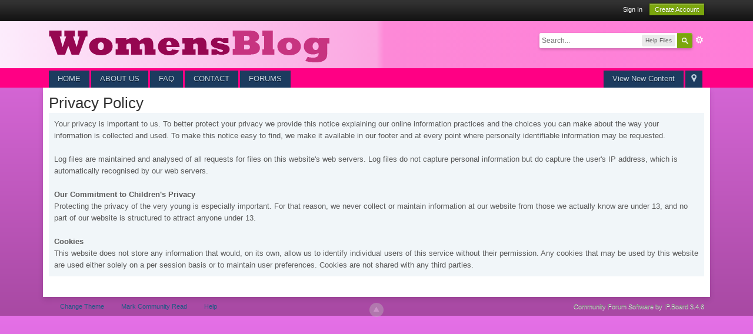

--- FILE ---
content_type: text/html;charset=UTF-8
request_url: http://womensblog.org/index.php?/privacypolicy/
body_size: 5035
content:
<!DOCTYPE html>
	<html xml:lang="en" lang="en" xmlns="http://www.w3.org/1999/xhtml"><head>
		<meta http-equiv="content-type" content="text/html; charset=UTF-8" />
		<title>Privacy Policy - Womens Blog</title>
		<link rel="shortcut icon" href='https://womensblog.org/favicon.ico' />
		
	<link rel="image_src" href='https://womensblog.org/public/style_images/master/meta_image.png' />
		<script type='text/javascript'>
		//<![CDATA[
			jsDebug			= 0; /* Must come before JS includes */
			USE_RTE			= 0;
			DISABLE_AJAX	= parseInt(0); /* Disables ajax requests where text is sent to the DB; helpful for charset issues */
			inACP			= false;
			var isRTL		= false;
			var rtlIe		= '';
			var rtlFull		= '';
		//]]>
		</script>
		
	
				
	

				
	

				
	

				
	

				
	

				
	
	
		<link rel="stylesheet" type="text/css" media='screen,print' href="https://womensblog.org/public/min/index.php?ipbv=6edd5f484fe47a5e96e003bdb6bd310c&amp;f=public/style_css/css_1/ipb_styles.css,public/style_css/css_1/calendar_select.css,public/style_css/css_1/ipb_ckeditor.css,public/style_css/css_1/ipb_common.css,public/style_css/css_1/ipb_editor.css,public/style_css/css_1/ipb_login_register.css" />
	

<!--[if lte IE 7]>
	<link rel="stylesheet" type="text/css" title='Main' media="screen" href="https://womensblog.org/public/style_css/css_1/ipb_ie.css" />
<![endif]-->
<!--[if lte IE 8]>
	<style type='text/css'>
		.ipb_table { table-layout: fixed; }
		.ipsLayout_content { width: 99.5%; }
	</style>
<![endif]-->

	<style type='text/css'>
		img.bbc_img { max-width: 100% !important; }
	</style>

	
		
		
			<meta name="identifier-url" content="https://womensblog.org/index.php?/privacypolicy/" />
		
		
			<meta property="og:url" content="https://womensblog.org/index.php?/privacypolicy/" />
		
		
		
	

<meta property="og:image" content="https://womensblog.org/public/style_images/master/meta_image.png"/>
		<meta property="og:title" content="Privacy Policy"/>
		<meta property="og:site_name" content="Womens Blog"/>
		<meta property="og:image" content="https://womensblog.org/public/style_images/master/meta_image.png"/>
		<meta property="og:type" content="article" />
		
		
		
		<script type='text/javascript' src='https://womensblog.org/public/min/index.php?ipbv=6edd5f484fe47a5e96e003bdb6bd310c&amp;g=js'></script>
	
	<script type='text/javascript' src='https://womensblog.org/public/min/index.php?ipbv=6edd5f484fe47a5e96e003bdb6bd310c&amp;charset=UTF-8&amp;f=public/js/ipb.js,cache/lang_cache/1/ipb.lang.js,public/js/ips.hovercard.js,public/js/ips.quickpm.js' charset='UTF-8'></script>


	



		
		<script type='text/javascript'>
	//<![CDATA[
		/* ---- URLs ---- */
		ipb.vars['base_url'] 			= 'https://womensblog.org/index.php?s=e6e87b259779c97102d9ee796d7ac278&';
		ipb.vars['board_url']			= 'https://womensblog.org';
		ipb.vars['img_url'] 			= "https://womensblog.org/public/style_images/master";
		ipb.vars['loading_img'] 		= 'https://womensblog.org/public/style_images/master/loading.gif';
		ipb.vars['active_app']			= 'core';
		ipb.vars['upload_url']			= 'https://womensblog.org/uploads';
		/* ---- Member ---- */
		ipb.vars['member_id']			= parseInt( 0 );
		ipb.vars['is_supmod']			= parseInt( 0 );
		ipb.vars['is_admin']			= parseInt( 0 );
		ipb.vars['secure_hash'] 		= '880ea6a14ea49e853634fbdc5015a024';
		ipb.vars['session_id']			= 'e6e87b259779c97102d9ee796d7ac278';
		ipb.vars['twitter_id']			= 0;
		ipb.vars['fb_uid']				= 0;
		ipb.vars['auto_dst']			= parseInt( 0 );
		ipb.vars['dst_in_use']			= parseInt(  );
		ipb.vars['is_touch']			= false;
		ipb.vars['member_group']		= {"g_mem_info":"1"}
		/* ---- cookies ----- */
		ipb.vars['cookie_id'] 			= '';
		ipb.vars['cookie_domain'] 		= '';
		ipb.vars['cookie_path']			= '/';
		/* ---- Rate imgs ---- */
		ipb.vars['rate_img_on']			= 'https://womensblog.org/public/style_images/master/star.png';
		ipb.vars['rate_img_off']		= 'https://womensblog.org/public/style_images/master/star_off.png';
		ipb.vars['rate_img_rated']		= 'https://womensblog.org/public/style_images/master/star_rated.png';
		/* ---- Uploads ---- */
		ipb.vars['swfupload_swf']		= 'https://womensblog.org/public/js/3rd_party/swfupload/swfupload.swf';
		ipb.vars['swfupload_enabled']	= true;
		ipb.vars['use_swf_upload']		= ( '' == 'flash' ) ? true : false;
		ipb.vars['swfupload_debug']		= false;
		/* ---- other ---- */
		ipb.vars['highlight_color']     = "#ade57a";
		ipb.vars['charset']				= "UTF-8";
		ipb.vars['time_offset']			= "8";
		ipb.vars['hour_format']			= "12";
		ipb.vars['seo_enabled']			= 1;
		
		ipb.vars['seo_params']			= {"start":"-","end":"\/","varBlock":"?","varPage":"page-","varSep":"&","varJoin":"="};
		
		/* Templates/Language */
		ipb.templates['inlineMsg']		= "";
		ipb.templates['ajax_loading'] 	= "<div id='ajax_loading'><img src='https://womensblog.org/public/style_images/master/ajax_loading.gif' alt='" + ipb.lang['loading'] + "' /></div>";
		ipb.templates['close_popup']	= "<img src='https://womensblog.org/public/style_images/master/close_popup.png' alt='x' />";
		ipb.templates['rss_shell']		= new Template("<ul id='rss_menu' class='ipbmenu_content'>#{items}</ul>");
		ipb.templates['rss_item']		= new Template("<li><a href='#{url}' title='#{title}'>#{title}</a></li>");
		
		ipb.templates['autocomplete_wrap'] = new Template("<ul id='#{id}' class='ipb_autocomplete' style='width: 250px;'></ul>");
		ipb.templates['autocomplete_item'] = new Template("<li id='#{id}' data-url='#{url}'><img src='#{img}' alt='' class='ipsUserPhoto ipsUserPhoto_mini' />&nbsp;&nbsp;#{itemvalue}</li>");
		ipb.templates['page_jump']		= new Template("<div id='#{id}_wrap' class='ipbmenu_content'><h3 class='bar'>Jump to page</h3><p class='ipsPad'><input type='text' class='input_text' id='#{id}_input' size='8' /> <input type='submit' value='Go' class='input_submit add_folder' id='#{id}_submit' /></p></div>");
		ipb.templates['global_notify'] 	= new Template("<div class='popupWrapper'><div class='popupInner'><div class='ipsPad'>#{message} #{close}</div></div></div>");
		
		
		ipb.templates['header_menu'] 	= new Template("<div id='#{id}' class='ipsHeaderMenu boxShadow'></div>");
		
		Loader.boot();
	//]]>
	</script>
<script>
  (function(i,s,o,g,r,a,m){i['GoogleAnalyticsObject']=r;i[r]=i[r]||function(){
  (i[r].q=i[r].q||[]).push(arguments)},i[r].l=1*new Date();a=s.createElement(o),
  m=s.getElementsByTagName(o)[0];a.async=1;a.src=g;m.parentNode.insertBefore(a,m)
  })(window,document,'script','//www.google-analytics.com/analytics.js','ga');

  ga('create', 'UA-60031806-1', 'auto');
  ga('send', 'pageview');

</script>
	</head>
	<body id='ipboard_body'>
		<p id='content_jump' class='hide'><a id='top'></a><a href='#j_content' title='Jump to content' accesskey='m'>Jump to content</a></p>
		<div id='ipbwrapper'>
			<!-- ::: TOP BAR: Sign in / register or user drop down and notification alerts ::: -->
			<div id='header_bar' class='clearfix'>
				<div class='main_width'>
					
					<div id='user_navigation' class='not_logged_in'>
							
							<ul class='ipsList_inline right'>
								<li>
									<span class='services'>
										
										
										
										
									</span>
									&nbsp;&nbsp;&nbsp;&nbsp;
									<a href='https://womensblog.org/index.php?app=core&amp;module=global&amp;section=login' title='Sign In' id='sign_in' >Sign In</a>&nbsp;&nbsp;&nbsp;
								</li>
								<li>
									<a href="https://womensblog.org/index.php?app=core&amp;module=global&amp;section=register" title='Create Account' id='register_link'>Create Account</a>
								</li>
							</ul>
						</div>
				</div>
			</div>
			<!-- ::: BRANDING STRIP: Logo and search box ::: -->
			<div id='branding'>
				<div class='main_width'>
					<div id='logo'>
						
							<a href='https://womensblog.org' title='Go to community index' rel="home" accesskey='1'><img src='https://womensblog.org/public/style_images/1_logo.png' alt='Logo' /></a>
						
					</div>
					<div id='search' class='right'>
	<form action="https://womensblog.org/index.php?app=core&amp;module=search&amp;do=search&amp;fromMainBar=1" method="post" id='search-box' >
		<fieldset>
			<label for='main_search' class='hide'>Search</label>
			<a href='https://womensblog.org/index.php?app=core&amp;module=search&amp;search_in=core' title='Advanced Search' accesskey='4' rel="search" id='adv_search' class='right'>Advanced</a>
			<span id='search_wrap' class='right'>
				<input type='text' id='main_search' name='search_term' class='inactive' size='17' tabindex='100' />
				<span class='choice ipbmenu clickable' id='search_options' style='display: none'></span>
				<ul id='search_options_menucontent' class='ipbmenu_content ipsPad' style='display: none'>
					<li class='title'><strong>Search section:</strong></li>
					
					
					
					<li class='app'><label for='s_forums' title='FORUMS'><input type='radio' name='search_app' class='input_radio' id='s_forums' value="forums"  />FORUMS</label></li>
					
					<li class='app'><label for='s_core' title='Help Files'><input type='radio' name='search_app' class='input_radio' id='s_core' value="core" checked="checked" />Help Files</label></li>
					
						
					

						
					

						
					

						
					
				</ul>
				<input type='submit' class='submit_input clickable' value='Search' />
			</span>
			
		</fieldset>
	</form>
</div>
				</div>
			</div>
			<!-- ::: APPLICATION TABS ::: -->
			<div id='primary_nav' class='clearfix'>
				<div class='main_width'>
					<ul class='ipsList_inline' id='community_app_menu'>
						
							<li class='right'>
								<a href="https://womensblog.org/index.php?app=core&amp;module=global&amp;section=navigation&amp;inapp=core" rel="quickNavigation" accesskey='9' id='quickNavLaunch' title='Open Quick Navigation'><span>&nbsp;</span></a>
							</li>
						
						<li id='nav_explore' class='right'>
							<a href='https://womensblog.org/index.php?app=core&amp;module=search&amp;do=viewNewContent&amp;search_app=forums' accesskey='2'>View New Content</a>
						</li>
				
	<li id='' class='left'><a href='/'  title="Home">HOME</a></li>
                            
                <li id='' class='left'  ><a href='aboutus.html' >ABOUT US </a></li>            
					
                <li id='' class='left'><a href='faq.html' >FAQ</a></li> 	                                            			
                
				      
                        
            <li id='' class='left'><a href='contactus.html' >CONTACT</a></li> 
                        
                        
                        
                        
                        
                        
                       
                        
                      
                        
                        
                        
                        
                        
                        
							
								
							

								
																		<li id='nav_app_forums' class="left "><a href='https://womensblog.org/' title='Go to FORUMS'>FORUMS</a></li>
								
							

								
							
						
						<li id='nav_other_apps' style='display: none'>
							<a href='#' class='ipbmenu' id='more_apps'>More <img src='https://womensblog.org/public/style_images/master/useropts_arrow.png' /></a>
						</li>
					</ul>
				</div>
				<script type='text/javascript'>
					if( $('primary_nav') ){	ipb.global.activateMainMenu(); }
				</script>
			</div>	
			
            
            
			<!-- ::: MAIN CONTENT AREA ::: -->
			<div id='content' class='clearfix'>
				<!-- ::: NAVIGATION BREADCRUMBS ::: -->
				
				<noscript>
					<div class='message error'>
						<strong>Javascript Disabled Detected</strong>
						<p>You currently have javascript disabled. Several functions may not work. Please re-enable javascript to access full functionality.</p>
					</div>
					<br />
				</noscript>
				<!-- ::: CONTENT ::: -->
				
				<h2 class='ipsType_pagetitle'>Privacy Policy</h2>
<div class='row2 ipsPad' style='line-height: 1.6'>
	Your privacy is important to us. To better protect your privacy we provide this notice explaining our online information practices and the choices you can make about the way your information is collected and used. To make this notice easy to find, we make it available in our footer and at every point where personally identifiable information may be requested.<br />
<br />
Log files are maintained and analysed of all requests for files on this website's web servers. Log files do not capture personal information but do capture the user's IP address, which is automatically recognised by our web servers.<br />
<br />
<strong class='bbc'>Our Commitment to Children's Privacy</strong><br />
Protecting the privacy of the very young is especially important. For that reason, we never collect or maintain information at our website from those we actually know are under 13, and no part of our website is structured to attract anyone under 13.<br />
<br />
<strong class='bbc'>Cookies</strong><br />
This website does not store any information that would, on its own, allow us to identify individual users of this service without their permission. Any cookies that may be used by this website are used either solely on a per session basis or to maintain user preferences. Cookies are not shared with any third parties.
</div>
				
				<ol class='breadcrumb bottom ipsList_inline left clearfix clear'>
					
						<li>&nbsp;</li>
					
						
				</ol>
			</div>
			<!-- ::: FOOTER (Change skin, language, mark as read, etc) ::: -->
			<div id='footer_utilities' class='main_width clearfix clear'>
				<a rel="nofollow" href='#top' id='backtotop' title='Go to top'><img src='https://womensblog.org/public/style_images/master/top.png' alt='' /></a>
				<ul class='ipsList_inline left'>
					<li>
						<img src='https://womensblog.org/public/style_images/master/feed.png' alt='RSS Feed' id='rss_feed' class='clickable' />
					</li>
					
							<li>
								<a rel="nofollow" id='new_skin' href='#'>Change Theme</a>			
								<ul id='new_skin_menucontent' class='ipbmenu_content with_checks' style='display: none'>
									
										<li class='selected'>
											<a href='https://womensblog.org/index.php?app=core&amp;module=global&amp;section=privacy&amp;k=880ea6a14ea49e853634fbdc5015a024&amp;settingNewSkin=1'>IP.Board</a>
										</li>
									

										<li >
											<a href='https://womensblog.org/index.php?app=core&amp;module=global&amp;section=privacy&amp;k=880ea6a14ea49e853634fbdc5015a024&amp;settingNewSkin=2'>IP.Board Mobile</a>
										</li>
									
								</ul>
							</li>
					
					<li>
						<a rel="nofollow" id='mark_all_read' href="https://womensblog.org/index.php?app=forums&amp;module=forums&amp;section=markasread&amp;marktype=all&amp;k=880ea6a14ea49e853634fbdc5015a024" title='Mark all as read'>Mark Community Read</a>
						<ul id='mark_all_read_menucontent' class='ipbmenu_content' style='display: none'>
							
								<li>
									
								</li>
							

								<li>
									<a href="https://womensblog.org/index.php?app=forums&amp;module=forums&amp;section=markasread&amp;marktype=app&amp;markApp=forums&amp;k=880ea6a14ea49e853634fbdc5015a024">FORUMS</a>
								</li>
							

								<li>
									<a href="https://womensblog.org/index.php?app=forums&amp;module=forums&amp;section=markasread&amp;marktype=app&amp;markApp=members&amp;k=880ea6a14ea49e853634fbdc5015a024">Members</a>
								</li>
							
							<li>
								<a href="https://womensblog.org/index.php?app=forums&amp;module=forums&amp;section=markasread&amp;marktype=all&amp;k=880ea6a14ea49e853634fbdc5015a024"><strong>Mark all as read</strong></a>
							</li>
						</ul>
					</li>
					<li>
						<a href="https://womensblog.org/index.php?app=core&amp;module=help" title='View help' rel="help" accesskey='6'>Help</a>
					</li>				
				</ul>
				<!-- Copyright Information -->
        				  <p id='copyright'>
        				  	<a href='http://www.invisionpower.com/apps/board/' title='Community Forum Software by Invision Power Services'>Community Forum Software by IP.Board 3.4.6</a></p>
		<!-- / Copyright -->
			</div>
			
			
			
		</div>
		
		
	</body>
</html>